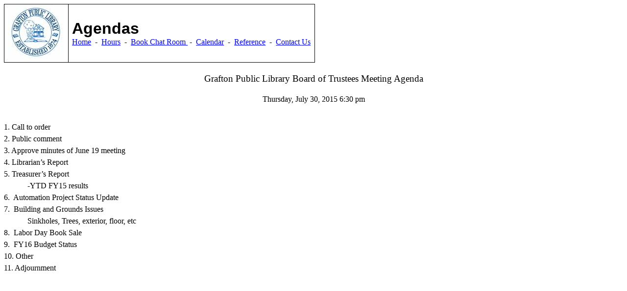

--- FILE ---
content_type: text/html
request_url: http://graftonpubliclibrary.org/agenda_July_30_2015.htm
body_size: 5426
content:
<html xmlns:v="urn:schemas-microsoft-com:vml"
xmlns:o="urn:schemas-microsoft-com:office:office"
xmlns:w="urn:schemas-microsoft-com:office:word"
xmlns:m="http://schemas.microsoft.com/office/2004/12/omml"
xmlns="http://www.w3.org/TR/REC-html40">

<head>
<meta http-equiv=Content-Type content="text/html; charset=windows-1252">
<meta name=ProgId content=Word.Document>
<meta name=Generator content="Microsoft Word 14">
<meta name=Originator content="Microsoft Word 14">
<link rel=File-List href="agenda_July_30_2015_files/filelist.xml">
<link rel=Edit-Time-Data href="agenda_July_30_2015_files/editdata.mso">
<!--[if !mso]>
<style>
v\:* {behavior:url(#default#VML);}
o\:* {behavior:url(#default#VML);}
w\:* {behavior:url(#default#VML);}
.shape {behavior:url(#default#VML);}
</style>
<![endif]-->
<title>Agenda July 30, 2015</title>
<!--[if gte mso 9]><xml>
 <o:DocumentProperties>
  <o:Author>NewsBank</o:Author>
  <o:Template>Normal</o:Template>
  <o:LastAuthor>Michelle</o:LastAuthor>
  <o:Revision>2</o:Revision>
  <o:TotalTime>462</o:TotalTime>
  <o:Created>2015-07-28T19:03:00Z</o:Created>
  <o:LastSaved>2015-07-28T19:03:00Z</o:LastSaved>
  <o:Pages>1</o:Pages>
  <o:Words>154</o:Words>
  <o:Characters>878</o:Characters>
  <o:Company>NewsBank, inc</o:Company>
  <o:Lines>7</o:Lines>
  <o:Paragraphs>2</o:Paragraphs>
  <o:CharactersWithSpaces>1030</o:CharactersWithSpaces>
  <o:Version>14.00</o:Version>
 </o:DocumentProperties>
</xml><![endif]-->
<link rel=themeData href="agenda_July_30_2015_files/themedata.thmx">
<link rel=colorSchemeMapping
href="agenda_July_30_2015_files/colorschememapping.xml">
<!--[if gte mso 9]><xml>
 <w:WordDocument>
  <w:Zoom>FullPage</w:Zoom>
  <w:TrackMoves>false</w:TrackMoves>
  <w:TrackFormatting/>
  <w:PunctuationKerning/>
  <w:ValidateAgainstSchemas/>
  <w:SaveIfXMLInvalid>false</w:SaveIfXMLInvalid>
  <w:IgnoreMixedContent>false</w:IgnoreMixedContent>
  <w:AlwaysShowPlaceholderText>false</w:AlwaysShowPlaceholderText>
  <w:DoNotPromoteQF/>
  <w:LidThemeOther>EN-US</w:LidThemeOther>
  <w:LidThemeAsian>X-NONE</w:LidThemeAsian>
  <w:LidThemeComplexScript>X-NONE</w:LidThemeComplexScript>
  <w:Compatibility>
   <w:BreakWrappedTables/>
   <w:SnapToGridInCell/>
   <w:WrapTextWithPunct/>
   <w:UseAsianBreakRules/>
   <w:DontGrowAutofit/>
   <w:SplitPgBreakAndParaMark/>
  </w:Compatibility>
  <w:BrowserLevel>MicrosoftInternetExplorer4</w:BrowserLevel>
  <m:mathPr>
   <m:mathFont m:val="Cambria Math"/>
   <m:brkBin m:val="before"/>
   <m:brkBinSub m:val="&#45;-"/>
   <m:smallFrac m:val="off"/>
   <m:dispDef/>
   <m:lMargin m:val="0"/>
   <m:rMargin m:val="0"/>
   <m:defJc m:val="centerGroup"/>
   <m:wrapIndent m:val="1440"/>
   <m:intLim m:val="subSup"/>
   <m:naryLim m:val="undOvr"/>
  </m:mathPr></w:WordDocument>
</xml><![endif]--><!--[if gte mso 9]><xml>
 <w:LatentStyles DefLockedState="false" DefUnhideWhenUsed="false"
  DefSemiHidden="false" DefQFormat="false" LatentStyleCount="267">
  <w:LsdException Locked="false" QFormat="true" Name="Normal"/>
  <w:LsdException Locked="false" QFormat="true" Name="heading 1"/>
  <w:LsdException Locked="false" QFormat="true" Name="heading 2"/>
  <w:LsdException Locked="false" SemiHidden="true" UnhideWhenUsed="true"
   QFormat="true" Name="heading 3"/>
  <w:LsdException Locked="false" SemiHidden="true" UnhideWhenUsed="true"
   QFormat="true" Name="heading 4"/>
  <w:LsdException Locked="false" SemiHidden="true" UnhideWhenUsed="true"
   QFormat="true" Name="heading 5"/>
  <w:LsdException Locked="false" SemiHidden="true" UnhideWhenUsed="true"
   QFormat="true" Name="heading 6"/>
  <w:LsdException Locked="false" SemiHidden="true" UnhideWhenUsed="true"
   QFormat="true" Name="heading 7"/>
  <w:LsdException Locked="false" SemiHidden="true" UnhideWhenUsed="true"
   QFormat="true" Name="heading 8"/>
  <w:LsdException Locked="false" SemiHidden="true" UnhideWhenUsed="true"
   QFormat="true" Name="heading 9"/>
  <w:LsdException Locked="false" SemiHidden="true" UnhideWhenUsed="true"
   QFormat="true" Name="caption"/>
  <w:LsdException Locked="false" QFormat="true" Name="Title"/>
  <w:LsdException Locked="false" Priority="1" Name="Default Paragraph Font"/>
  <w:LsdException Locked="false" QFormat="true" Name="Subtitle"/>
  <w:LsdException Locked="false" QFormat="true" Name="Strong"/>
  <w:LsdException Locked="false" QFormat="true" Name="Emphasis"/>
  <w:LsdException Locked="false" Priority="99" Name="Plain Text"/>
  <w:LsdException Locked="false" Priority="99" Name="No List"/>
  <w:LsdException Locked="false" Priority="99" SemiHidden="true"
   Name="Placeholder Text"/>
  <w:LsdException Locked="false" Priority="1" QFormat="true" Name="No Spacing"/>
  <w:LsdException Locked="false" Priority="60" Name="Light Shading"/>
  <w:LsdException Locked="false" Priority="61" Name="Light List"/>
  <w:LsdException Locked="false" Priority="62" Name="Light Grid"/>
  <w:LsdException Locked="false" Priority="63" Name="Medium Shading 1"/>
  <w:LsdException Locked="false" Priority="64" Name="Medium Shading 2"/>
  <w:LsdException Locked="false" Priority="65" Name="Medium List 1"/>
  <w:LsdException Locked="false" Priority="66" Name="Medium List 2"/>
  <w:LsdException Locked="false" Priority="67" Name="Medium Grid 1"/>
  <w:LsdException Locked="false" Priority="68" Name="Medium Grid 2"/>
  <w:LsdException Locked="false" Priority="69" Name="Medium Grid 3"/>
  <w:LsdException Locked="false" Priority="70" Name="Dark List"/>
  <w:LsdException Locked="false" Priority="71" Name="Colorful Shading"/>
  <w:LsdException Locked="false" Priority="72" Name="Colorful List"/>
  <w:LsdException Locked="false" Priority="73" Name="Colorful Grid"/>
  <w:LsdException Locked="false" Priority="60" Name="Light Shading Accent 1"/>
  <w:LsdException Locked="false" Priority="61" Name="Light List Accent 1"/>
  <w:LsdException Locked="false" Priority="62" Name="Light Grid Accent 1"/>
  <w:LsdException Locked="false" Priority="63" Name="Medium Shading 1 Accent 1"/>
  <w:LsdException Locked="false" Priority="64" Name="Medium Shading 2 Accent 1"/>
  <w:LsdException Locked="false" Priority="65" Name="Medium List 1 Accent 1"/>
  <w:LsdException Locked="false" Priority="99" SemiHidden="true" Name="Revision"/>
  <w:LsdException Locked="false" Priority="34" QFormat="true"
   Name="List Paragraph"/>
  <w:LsdException Locked="false" Priority="29" QFormat="true" Name="Quote"/>
  <w:LsdException Locked="false" Priority="30" QFormat="true"
   Name="Intense Quote"/>
  <w:LsdException Locked="false" Priority="66" Name="Medium List 2 Accent 1"/>
  <w:LsdException Locked="false" Priority="67" Name="Medium Grid 1 Accent 1"/>
  <w:LsdException Locked="false" Priority="68" Name="Medium Grid 2 Accent 1"/>
  <w:LsdException Locked="false" Priority="69" Name="Medium Grid 3 Accent 1"/>
  <w:LsdException Locked="false" Priority="70" Name="Dark List Accent 1"/>
  <w:LsdException Locked="false" Priority="71" Name="Colorful Shading Accent 1"/>
  <w:LsdException Locked="false" Priority="72" Name="Colorful List Accent 1"/>
  <w:LsdException Locked="false" Priority="73" Name="Colorful Grid Accent 1"/>
  <w:LsdException Locked="false" Priority="60" Name="Light Shading Accent 2"/>
  <w:LsdException Locked="false" Priority="61" Name="Light List Accent 2"/>
  <w:LsdException Locked="false" Priority="62" Name="Light Grid Accent 2"/>
  <w:LsdException Locked="false" Priority="63" Name="Medium Shading 1 Accent 2"/>
  <w:LsdException Locked="false" Priority="64" Name="Medium Shading 2 Accent 2"/>
  <w:LsdException Locked="false" Priority="65" Name="Medium List 1 Accent 2"/>
  <w:LsdException Locked="false" Priority="66" Name="Medium List 2 Accent 2"/>
  <w:LsdException Locked="false" Priority="67" Name="Medium Grid 1 Accent 2"/>
  <w:LsdException Locked="false" Priority="68" Name="Medium Grid 2 Accent 2"/>
  <w:LsdException Locked="false" Priority="69" Name="Medium Grid 3 Accent 2"/>
  <w:LsdException Locked="false" Priority="70" Name="Dark List Accent 2"/>
  <w:LsdException Locked="false" Priority="71" Name="Colorful Shading Accent 2"/>
  <w:LsdException Locked="false" Priority="72" Name="Colorful List Accent 2"/>
  <w:LsdException Locked="false" Priority="73" Name="Colorful Grid Accent 2"/>
  <w:LsdException Locked="false" Priority="60" Name="Light Shading Accent 3"/>
  <w:LsdException Locked="false" Priority="61" Name="Light List Accent 3"/>
  <w:LsdException Locked="false" Priority="62" Name="Light Grid Accent 3"/>
  <w:LsdException Locked="false" Priority="63" Name="Medium Shading 1 Accent 3"/>
  <w:LsdException Locked="false" Priority="64" Name="Medium Shading 2 Accent 3"/>
  <w:LsdException Locked="false" Priority="65" Name="Medium List 1 Accent 3"/>
  <w:LsdException Locked="false" Priority="66" Name="Medium List 2 Accent 3"/>
  <w:LsdException Locked="false" Priority="67" Name="Medium Grid 1 Accent 3"/>
  <w:LsdException Locked="false" Priority="68" Name="Medium Grid 2 Accent 3"/>
  <w:LsdException Locked="false" Priority="69" Name="Medium Grid 3 Accent 3"/>
  <w:LsdException Locked="false" Priority="70" Name="Dark List Accent 3"/>
  <w:LsdException Locked="false" Priority="71" Name="Colorful Shading Accent 3"/>
  <w:LsdException Locked="false" Priority="72" Name="Colorful List Accent 3"/>
  <w:LsdException Locked="false" Priority="73" Name="Colorful Grid Accent 3"/>
  <w:LsdException Locked="false" Priority="60" Name="Light Shading Accent 4"/>
  <w:LsdException Locked="false" Priority="61" Name="Light List Accent 4"/>
  <w:LsdException Locked="false" Priority="62" Name="Light Grid Accent 4"/>
  <w:LsdException Locked="false" Priority="63" Name="Medium Shading 1 Accent 4"/>
  <w:LsdException Locked="false" Priority="64" Name="Medium Shading 2 Accent 4"/>
  <w:LsdException Locked="false" Priority="65" Name="Medium List 1 Accent 4"/>
  <w:LsdException Locked="false" Priority="66" Name="Medium List 2 Accent 4"/>
  <w:LsdException Locked="false" Priority="67" Name="Medium Grid 1 Accent 4"/>
  <w:LsdException Locked="false" Priority="68" Name="Medium Grid 2 Accent 4"/>
  <w:LsdException Locked="false" Priority="69" Name="Medium Grid 3 Accent 4"/>
  <w:LsdException Locked="false" Priority="70" Name="Dark List Accent 4"/>
  <w:LsdException Locked="false" Priority="71" Name="Colorful Shading Accent 4"/>
  <w:LsdException Locked="false" Priority="72" Name="Colorful List Accent 4"/>
  <w:LsdException Locked="false" Priority="73" Name="Colorful Grid Accent 4"/>
  <w:LsdException Locked="false" Priority="60" Name="Light Shading Accent 5"/>
  <w:LsdException Locked="false" Priority="61" Name="Light List Accent 5"/>
  <w:LsdException Locked="false" Priority="62" Name="Light Grid Accent 5"/>
  <w:LsdException Locked="false" Priority="63" Name="Medium Shading 1 Accent 5"/>
  <w:LsdException Locked="false" Priority="64" Name="Medium Shading 2 Accent 5"/>
  <w:LsdException Locked="false" Priority="65" Name="Medium List 1 Accent 5"/>
  <w:LsdException Locked="false" Priority="66" Name="Medium List 2 Accent 5"/>
  <w:LsdException Locked="false" Priority="67" Name="Medium Grid 1 Accent 5"/>
  <w:LsdException Locked="false" Priority="68" Name="Medium Grid 2 Accent 5"/>
  <w:LsdException Locked="false" Priority="69" Name="Medium Grid 3 Accent 5"/>
  <w:LsdException Locked="false" Priority="70" Name="Dark List Accent 5"/>
  <w:LsdException Locked="false" Priority="71" Name="Colorful Shading Accent 5"/>
  <w:LsdException Locked="false" Priority="72" Name="Colorful List Accent 5"/>
  <w:LsdException Locked="false" Priority="73" Name="Colorful Grid Accent 5"/>
  <w:LsdException Locked="false" Priority="60" Name="Light Shading Accent 6"/>
  <w:LsdException Locked="false" Priority="61" Name="Light List Accent 6"/>
  <w:LsdException Locked="false" Priority="62" Name="Light Grid Accent 6"/>
  <w:LsdException Locked="false" Priority="63" Name="Medium Shading 1 Accent 6"/>
  <w:LsdException Locked="false" Priority="64" Name="Medium Shading 2 Accent 6"/>
  <w:LsdException Locked="false" Priority="65" Name="Medium List 1 Accent 6"/>
  <w:LsdException Locked="false" Priority="66" Name="Medium List 2 Accent 6"/>
  <w:LsdException Locked="false" Priority="67" Name="Medium Grid 1 Accent 6"/>
  <w:LsdException Locked="false" Priority="68" Name="Medium Grid 2 Accent 6"/>
  <w:LsdException Locked="false" Priority="69" Name="Medium Grid 3 Accent 6"/>
  <w:LsdException Locked="false" Priority="70" Name="Dark List Accent 6"/>
  <w:LsdException Locked="false" Priority="71" Name="Colorful Shading Accent 6"/>
  <w:LsdException Locked="false" Priority="72" Name="Colorful List Accent 6"/>
  <w:LsdException Locked="false" Priority="73" Name="Colorful Grid Accent 6"/>
  <w:LsdException Locked="false" Priority="19" QFormat="true"
   Name="Subtle Emphasis"/>
  <w:LsdException Locked="false" Priority="21" QFormat="true"
   Name="Intense Emphasis"/>
  <w:LsdException Locked="false" Priority="31" QFormat="true"
   Name="Subtle Reference"/>
  <w:LsdException Locked="false" Priority="32" QFormat="true"
   Name="Intense Reference"/>
  <w:LsdException Locked="false" Priority="33" QFormat="true" Name="Book Title"/>
  <w:LsdException Locked="false" Priority="37" SemiHidden="true"
   UnhideWhenUsed="true" Name="Bibliography"/>
  <w:LsdException Locked="false" Priority="39" SemiHidden="true"
   UnhideWhenUsed="true" QFormat="true" Name="TOC Heading"/>
 </w:LatentStyles>
</xml><![endif]-->
<style>
<!--
 /* Font Definitions */
 @font-face
	{font-family:Calibri;
	panose-1:2 15 5 2 2 2 4 3 2 4;
	mso-font-charset:0;
	mso-generic-font-family:swiss;
	mso-font-pitch:variable;
	mso-font-signature:-536870145 1073786111 1 0 415 0;}
@font-face
	{font-family:Tahoma;
	panose-1:2 11 6 4 3 5 4 4 2 4;
	mso-font-charset:0;
	mso-generic-font-family:swiss;
	mso-font-pitch:variable;
	mso-font-signature:-520081665 -1073717157 41 0 66047 0;}
 /* Style Definitions */
 p.MsoNormal, li.MsoNormal, div.MsoNormal
	{mso-style-unhide:no;
	mso-style-qformat:yes;
	mso-style-parent:"";
	margin:0in;
	margin-bottom:.0001pt;
	mso-pagination:widow-orphan;
	font-size:12.0pt;
	font-family:"Times New Roman","serif";
	mso-fareast-font-family:"Times New Roman";}
h1
	{mso-style-unhide:no;
	mso-style-qformat:yes;
	mso-style-link:"Heading 1 Char";
	mso-style-next:Normal;
	margin-top:12.0pt;
	margin-right:0in;
	margin-bottom:3.0pt;
	margin-left:0in;
	mso-pagination:widow-orphan;
	page-break-after:avoid;
	mso-outline-level:1;
	font-size:16.0pt;
	font-family:"Arial","sans-serif";
	mso-fareast-font-family:"Times New Roman";
	mso-fareast-theme-font:minor-fareast;
	mso-font-kerning:16.0pt;}
h2
	{mso-style-unhide:no;
	mso-style-qformat:yes;
	mso-style-link:"Heading 2 Char";
	mso-style-next:Normal;
	margin-top:12.0pt;
	margin-right:0in;
	margin-bottom:3.0pt;
	margin-left:0in;
	mso-pagination:widow-orphan;
	page-break-after:avoid;
	mso-outline-level:2;
	font-size:14.0pt;
	font-family:"Arial","sans-serif";
	mso-fareast-font-family:"Times New Roman";
	mso-fareast-theme-font:minor-fareast;
	font-style:italic;}
a:link, span.MsoHyperlink
	{mso-style-unhide:no;
	color:blue;
	text-decoration:underline;
	text-underline:single;}
a:visited, span.MsoHyperlinkFollowed
	{mso-style-unhide:no;
	color:purple;
	text-decoration:underline;
	text-underline:single;}
p.MsoDocumentMap, li.MsoDocumentMap, div.MsoDocumentMap
	{mso-style-noshow:yes;
	mso-style-unhide:no;
	mso-style-link:"Document Map Char";
	margin:0in;
	margin-bottom:.0001pt;
	mso-pagination:widow-orphan;
	background:navy;
	font-size:10.0pt;
	font-family:"Tahoma","sans-serif";
	mso-fareast-font-family:"Times New Roman";
	mso-bidi-font-family:"Times New Roman";}
p.MsoPlainText, li.MsoPlainText, div.MsoPlainText
	{mso-style-priority:99;
	mso-style-unhide:no;
	mso-style-link:"Plain Text Char";
	margin:0in;
	margin-bottom:.0001pt;
	mso-pagination:widow-orphan;
	font-size:11.0pt;
	mso-bidi-font-size:10.5pt;
	font-family:"Calibri","sans-serif";
	mso-fareast-font-family:Calibri;
	mso-bidi-font-family:"Times New Roman";
	mso-ansi-language:X-NONE;
	mso-fareast-language:X-NONE;}
p.MsoAcetate, li.MsoAcetate, div.MsoAcetate
	{mso-style-unhide:no;
	mso-style-link:"Balloon Text Char";
	margin:0in;
	margin-bottom:.0001pt;
	mso-pagination:widow-orphan;
	font-size:8.0pt;
	font-family:"Tahoma","sans-serif";
	mso-fareast-font-family:"Times New Roman";}
span.Heading1Char
	{mso-style-name:"Heading 1 Char";
	mso-style-unhide:no;
	mso-style-locked:yes;
	mso-style-link:"Heading 1";
	mso-ansi-font-size:14.0pt;
	mso-bidi-font-size:14.0pt;
	font-family:"Cambria","serif";
	mso-ascii-font-family:Cambria;
	mso-ascii-theme-font:major-latin;
	mso-fareast-font-family:"Times New Roman";
	mso-fareast-theme-font:major-fareast;
	mso-hansi-font-family:Cambria;
	mso-hansi-theme-font:major-latin;
	mso-bidi-font-family:"Times New Roman";
	mso-bidi-theme-font:major-bidi;
	color:#365F91;
	mso-themecolor:accent1;
	mso-themeshade:191;
	font-weight:bold;}
span.Heading2Char
	{mso-style-name:"Heading 2 Char";
	mso-style-unhide:no;
	mso-style-locked:yes;
	mso-style-link:"Heading 2";
	mso-ansi-font-size:13.0pt;
	mso-bidi-font-size:13.0pt;
	font-family:"Cambria","serif";
	mso-ascii-font-family:Cambria;
	mso-ascii-theme-font:major-latin;
	mso-fareast-font-family:"Times New Roman";
	mso-fareast-theme-font:major-fareast;
	mso-hansi-font-family:Cambria;
	mso-hansi-theme-font:major-latin;
	mso-bidi-font-family:"Times New Roman";
	mso-bidi-theme-font:major-bidi;
	color:#4F81BD;
	mso-themecolor:accent1;
	font-weight:bold;}
span.DocumentMapChar
	{mso-style-name:"Document Map Char";
	mso-style-unhide:no;
	mso-style-locked:yes;
	mso-style-link:"Document Map";
	mso-ansi-font-size:8.0pt;
	mso-bidi-font-size:8.0pt;
	font-family:"Tahoma","sans-serif";
	mso-ascii-font-family:Tahoma;
	mso-hansi-font-family:Tahoma;
	mso-bidi-font-family:Tahoma;}
span.PlainTextChar
	{mso-style-name:"Plain Text Char";
	mso-style-priority:99;
	mso-style-unhide:no;
	mso-style-locked:yes;
	mso-style-link:"Plain Text";
	mso-ansi-font-size:11.0pt;
	mso-bidi-font-size:10.5pt;
	font-family:"Calibri","sans-serif";
	mso-ascii-font-family:Calibri;
	mso-fareast-font-family:Calibri;
	mso-hansi-font-family:Calibri;
	mso-ansi-language:X-NONE;
	mso-fareast-language:X-NONE;}
span.BalloonTextChar
	{mso-style-name:"Balloon Text Char";
	mso-style-unhide:no;
	mso-style-locked:yes;
	mso-style-link:"Balloon Text";
	mso-ansi-font-size:8.0pt;
	mso-bidi-font-size:8.0pt;
	font-family:"Tahoma","sans-serif";
	mso-ascii-font-family:Tahoma;
	mso-hansi-font-family:Tahoma;
	mso-bidi-font-family:Tahoma;}
.MsoChpDefault
	{mso-style-type:export-only;
	mso-default-props:yes;
	font-size:10.0pt;
	mso-ansi-font-size:10.0pt;
	mso-bidi-font-size:10.0pt;}
@page WordSection1
	{size:8.5in 11.0in;
	margin:1.0in 1.25in 1.0in 1.25in;
	mso-header-margin:.5in;
	mso-footer-margin:.5in;
	mso-paper-source:0;}
div.WordSection1
	{page:WordSection1;}
-->
</style>
<!--[if gte mso 10]>
<style>
 /* Style Definitions */
 table.MsoNormalTable
	{mso-style-name:"Table Normal";
	mso-tstyle-rowband-size:0;
	mso-tstyle-colband-size:0;
	mso-style-noshow:yes;
	mso-style-priority:99;
	mso-style-parent:"";
	mso-padding-alt:0in 5.4pt 0in 5.4pt;
	mso-para-margin:0in;
	mso-para-margin-bottom:.0001pt;
	mso-pagination:widow-orphan;
	font-size:10.0pt;
	font-family:"Times New Roman","serif";}
table.MsoTableGrid
	{mso-style-name:"Table Grid";
	mso-tstyle-rowband-size:0;
	mso-tstyle-colband-size:0;
	mso-style-unhide:no;
	border:solid windowtext 1.0pt;
	mso-border-alt:solid windowtext .5pt;
	mso-padding-alt:0in 5.4pt 0in 5.4pt;
	mso-border-insideh:.5pt solid windowtext;
	mso-border-insidev:.5pt solid windowtext;
	mso-para-margin:0in;
	mso-para-margin-bottom:.0001pt;
	mso-pagination:widow-orphan;
	font-size:10.0pt;
	font-family:"Times New Roman","serif";}
</style>
<![endif]--><!--[if gte mso 9]><xml>
 <o:shapedefaults v:ext="edit" spidmax="1026"/>
</xml><![endif]--><!--[if gte mso 9]><xml>
 <o:shapelayout v:ext="edit">
  <o:idmap v:ext="edit" data="1"/>
 </o:shapelayout></xml><![endif]-->
</head>

<body lang=EN-US link=blue vlink=purple style='tab-interval:.5in'>

<div class=WordSection1>

<table class=MsoTableGrid border=1 cellspacing=0 cellpadding=0
 style='border-collapse:collapse;border:none;mso-border-alt:solid windowtext .5pt;
 mso-yfti-tbllook:1184;mso-padding-alt:0in 5.4pt 0in 5.4pt'>
 <tr style='mso-yfti-irow:0;mso-yfti-firstrow:yes;mso-yfti-lastrow:yes'>
  <td valign=top style='border:solid windowtext 1.0pt;mso-border-alt:solid windowtext .5pt;
  padding:0in 5.4pt 0in 5.4pt'>
  <p class=MsoNormal><span style='mso-no-proof:yes'><!--[if gte vml 1]><v:shapetype
   id="_x0000_t75" coordsize="21600,21600" o:spt="75" o:preferrelative="t"
   path="m@4@5l@4@11@9@11@9@5xe" filled="f" stroked="f">
   <v:stroke joinstyle="miter"/>
   <v:formulas>
    <v:f eqn="if lineDrawn pixelLineWidth 0"/>
    <v:f eqn="sum @0 1 0"/>
    <v:f eqn="sum 0 0 @1"/>
    <v:f eqn="prod @2 1 2"/>
    <v:f eqn="prod @3 21600 pixelWidth"/>
    <v:f eqn="prod @3 21600 pixelHeight"/>
    <v:f eqn="sum @0 0 1"/>
    <v:f eqn="prod @6 1 2"/>
    <v:f eqn="prod @7 21600 pixelWidth"/>
    <v:f eqn="sum @8 21600 0"/>
    <v:f eqn="prod @7 21600 pixelHeight"/>
    <v:f eqn="sum @10 21600 0"/>
   </v:formulas>
   <v:path o:extrusionok="f" gradientshapeok="t" o:connecttype="rect"/>
   <o:lock v:ext="edit" aspectratio="t"/>
  </v:shapetype><v:shape id="Picture_x0020_1" o:spid="_x0000_i1025" type="#_x0000_t75"
   alt="BlueLibrary_Logo" style='width:86.25pt;height:88.5pt;visibility:visible;
   mso-wrap-style:square'>
   <v:imagedata src="agenda_July_30_2015_files/image001.jpg" o:title="BlueLibrary_Logo"/>
  </v:shape><![endif]--><![if !vml]><img width=115 height=118
  src="agenda_July_30_2015_files/image002.jpg" alt="BlueLibrary_Logo" v:shapes="Picture_x0020_1"><![endif]></span></p>
  </td>
  <td style='border:solid windowtext 1.0pt;border-left:none;mso-border-left-alt:
  solid windowtext .5pt;mso-border-alt:solid windowtext .5pt;padding:0in 5.4pt 0in 5.4pt'>
  <p class=MsoNormal><b><span style='font-size:24.0pt;font-family:"Arial","sans-serif"'>Agendas
  <o:p></o:p></span></b></p>
  <p class=MsoNormal><a href="index.htm">Home</a><span
  style='mso-spacerun:yes'>  </span>-<span style='mso-spacerun:yes'>  </span><a
  href="hours.htm">Hours</a><span style='mso-spacerun:yes'>  </span>-<span
  style='mso-spacerun:yes'>  </span><a href="new_books1.htm">Book Chat Room </a><span
  style='mso-spacerun:yes'> </span>-<span style='mso-spacerun:yes'>  </span><a
  href="calendar.htm">Calendar</a><span style='mso-spacerun:yes'> 
  </span>-<span style='mso-spacerun:yes'>  </span><a href="reference.htm">Reference</a><span
  style='mso-spacerun:yes'>  </span>-<span style='mso-spacerun:yes'>  </span><a
  href="contact_us.htm">Contact Us</a></p>
  </td>
 </tr>
</table>

<p class=MsoNormal><span style='font-size:8.0pt'><o:p>&nbsp;</o:p></span></p>

<p class=MsoNormal><span style='font-size:8.0pt'><o:p>&nbsp;</o:p></span></p>

<p class=MsoNormal align=center style='text-align:center'><span
style='font-size:14.0pt'>Grafton Public Library Board of Trustees Meeting
Agenda<o:p></o:p></span></p>

<p class=MsoNormal align=center style='text-align:center'><span
style='font-size:14.0pt'><o:p>&nbsp;</o:p></span></p>

<p class=MsoNormal align=center style='text-align:center'>Thursday, July 30,
2015 6:30 pm<o:p></o:p></p>

<p class=MsoNormal align=center style='text-align:center'><o:p>&nbsp;</o:p></p>

<p class=MsoNormal align=center style='text-align:center'><o:p>&nbsp;</o:p></p>

<p class=MsoNormal style='line-height:150%'>1. Call to order<o:p></o:p></p>

<p class=MsoNormal style='line-height:150%'>2. Public comment<o:p></o:p></p>

<p class=MsoNormal style='text-align:justify;line-height:150%'>3. Approve
minutes of June 19 meeting<o:p></o:p></p>

<p class=MsoNormal style='line-height:150%'>4. Librarian’s Report<o:p></o:p></p>

<p class=MsoNormal style='line-height:150%'>5. Treasurer’s Report<o:p></o:p></p>

<p class=MsoNormal style='line-height:150%'><span style='mso-tab-count:1'>            </span>-YTD
FY15 results<o:p></o:p></p>

<p class=MsoNormal style='line-height:150%'>6.<span style='mso-spacerun:yes'> 
</span>Automation Project Status Update<o:p></o:p></p>

<p class=MsoNormal style='line-height:150%'>7.<span style='mso-spacerun:yes'> 
</span>Building and Grounds Issues<o:p></o:p></p>

<p class=MsoNormal style='line-height:150%'><span style='mso-tab-count:1'>            </span>Sinkholes,
Trees, exterior, floor, etc<o:p></o:p></p>

<p class=MsoNormal style='line-height:150%'>8.<span style='mso-spacerun:yes'> 
</span>Labor Day Book Sale<o:p></o:p></p>

<p class=MsoNormal style='line-height:150%'>9.<span style='mso-spacerun:yes'> 
</span>FY16 Budget Status<o:p></o:p></p>

<p class=MsoNormal style='line-height:150%'>10. Other<o:p></o:p></p>

<p class=MsoNormal style='line-height:150%'>11. Adjournment<o:p></o:p></p>

<p class=MsoNormal><span lang=X-NONE style='font-size:11.0pt;mso-bidi-font-size:
10.5pt;font-family:"Calibri","sans-serif";mso-fareast-font-family:Calibri;
mso-ansi-language:X-NONE;mso-fareast-language:X-NONE'><o:p>&nbsp;</o:p></span></p>

<p class=MsoNormal><span lang=X-NONE style='font-size:11.0pt;mso-bidi-font-size:
10.5pt;font-family:"Calibri","sans-serif";mso-fareast-font-family:Calibri;
mso-ansi-language:X-NONE;mso-fareast-language:X-NONE'><o:p>&nbsp;</o:p></span></p>

<p class=MsoNormal><span lang=X-NONE style='font-size:11.0pt;mso-bidi-font-size:
10.5pt;font-family:"Calibri","sans-serif";mso-fareast-font-family:Calibri;
mso-ansi-language:X-NONE;mso-fareast-language:X-NONE'><o:p>&nbsp;</o:p></span></p>

<p class=MsoNormal><span lang=X-NONE><span style='mso-spacerun:yes'> </span></span><o:p></o:p></p>

<p class=MsoNormal align=center style='text-align:center'><span
style='font-size:8.0pt'><o:p>&nbsp;</o:p></span></p>

</div>

</body>

</html>
